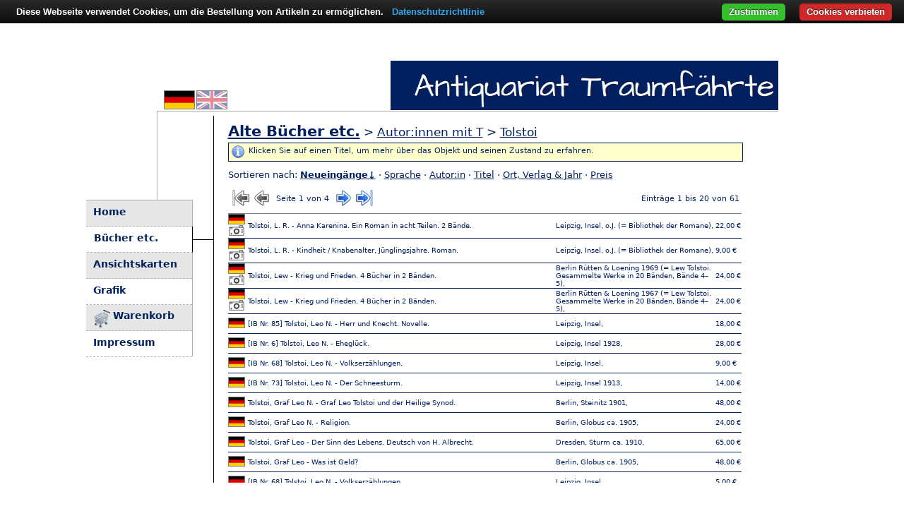

--- FILE ---
content_type: text/html; charset=UTF-8
request_url: https://www.traumfaehrte.de/core.php?p=books&l=de&do=show&author=569&lo=h
body_size: 4765
content:
<!--

	      _                _    _                                    _          _           
	     / \              / |_ (_)                                  (_)        / |_         
	    / _ \     _ .––. `| |-'__   .––. _  __   _   ,––.   _ .––.  __   ,––. `| |-'        
	   / ___ \   [ `.-. | | | [  |/ /'`\' ][  | | | `'_\ : [ `/'`\][  | `'_\ : | |          
	 _/ /   \ \_  | | | | | |, | || \__/ |  | \_/ |,// | |, | |     | | // | |,| |,         
	|____| |____|[___||__]\__/[___]\__.; |  '.__.'_/\'-;__/[___]   [___]\'-;__/\__/         
	 _________                         |__]          ___  _  _  __               _          
	|  _   _  |                                    .' ..](_)(_)[  |             / |_        
	|_/ | | \_|_ .––.  ,––.  __   _   _ .––..––.  _| |_  ,––.   | |––.   _ .––.`| |-'.––-.  
	    | |   [ `/'`\]`'_\ :[  | | | [ `.-. .-. |'-| |-'`'_\ :  | .-. | [ `/'`\]| | / /__\\ 
	   _| |_   | |    // | |,| \_/ |, | | | | | |  | |  // | |, | | | |  | |    | |,| \__., 
	  |_____| [___]   \'-;__/'.__.'_/[___||__||__][___] \'-;__/[___]|__][___]   \__/ '.__.' 
                                                                                        
	
	––––––––––––––––––––––––––––––––––––––––––––––––––––––––––––––––––––––––––––––––––––––––
	
	www.traumfaehrte.de
	
	Copyright 2019–2026 © Anselm Schmidt
	
	Unless otherwise noted or required by license, permission granted to use exclusively to:
	
	Antiquariat Traumfährte
	Johannes Schmidt und Anselm Schmidt GbR
	Großenhainer Straße 21
	01468 Moritzburg OT Reichenberg
	Germany / Deutschland
	
	This website is powered by (in alphabetical order):

	– cookieBAR, see https://github.com/ToX82/cookie-bar
	– imagesLoaded v5.0.0, see https://github.com/desandro/imagesloaded
	– jQuery v3.6.1, see https://jquery.com
	– jQuery-csv v1.0.21, see https://github.com/evanplaice/jquery-csv
	– Leaflet v1.0.3, see https://leafletjs.com
	– MySQL v5.7, see https://www.mysql.com
	– PHP v8.2.30, see https://www.php.net
	– PHP Image Editor, see https://github.com/DantSu/php-image-editor
	– PHP OpenStreetMap Static API, see https://github.com/DantSu/php-osm-static-api


	––––––––––––––––––––––––––––––––––––––––––––––––––––––––––––––––––––––––––––––––––––––––

	  _               _        _    _                                                    
	 | |             | |      | |  | |                                                   
	 | | _____  _ __ | |_ __ _| | _| |_                                                  
	 | |/ / _ \| '_ \| __/ _` | |/ / __|                                                 
	 |   < (_) | | | | || (_| |   <| |_                                                  
	 |_|\_\___/|_| |_|\__\__,_|_|\_\\__|     __           _          _            _      
	    ____ | |                            / _|         | |        | |          | |     
	   / __ \| |_ _ __ __ _ _   _ _ __ ___ | |_ __ _  ___| |__  _ __| |_ ___   __| | ___ 
	  / / _` | __| '__/ _` | | | | '_ ` _ \|  _/ _` |/ _ \ '_ \| '__| __/ _ \ / _` |/ _ \
	 | | (_| | |_| | | (_| | |_| | | | | | | || (_| |  __/ | | | |  | ||  __/| (_| |  __/
	  \ \__,_|\__|_|  \__,_|\__,_|_| |_| |_|_| \__,_|\___|_| |_|_|   \__\___(_)__,_|\___|
	   \____/                                                                            
		                                                                             

	––––––––––––––––––––––––––––––––––––––––––––––––––––––––––––––––––––––––––––––––––––––––


-->
<!DOCTYPE html>
<html lang="de">
 <head prefix=
  "og: http://ogp.me/ns#
   product: http://ogp.me/ns/product#"
 >
  <meta http-equiv="Content-Type" content="text/html; charset=UTF-8">
  <!--[if lt IE 7]>
   <style type="text/css">
    #div_preview { display:none; }
   </style>
  <![endif]-->
  <title>Tolstoi &ndash; Antiquariat Traumf&auml;hrte</title>
  <meta name="description" content="Antiquarische B&uuml;cher, historische Literatur etc. von Tolstoi bei Antiquariat Traumf&auml;hrte online bestellen. Jetzt von einem professionellen Versandantiquariat in Deutschland kaufen.">
  <meta name="keywords" content="Antiquariat, antiquarische B&uuml;cher, historische Grafik, alte Postkarten, Sammlerst&uuml;cke, Wertanlagen">
  <meta property="og:title" content="Tolstoi">
  <meta property="og:description" content="Antiquarische B&uuml;cher, historische Literatur etc. von Tolstoi bei Antiquariat Traumf&auml;hrte online bestellen. Jetzt von einem professionellen Versandantiquariat in Deutschland kaufen.">
  <meta property="og:url" content="https://www.traumfaehrte.de/core.php?p=books&amp;l=de&amp;do=show&amp;author=569&amp;lo=h">
<link rel="canonical" href="https://www.traumfaehrte.de/core.php?p=books&amp;l=de&amp;do=show&amp;author=569&amp;lo=h">
  <link rel="alternate" hreflang="x-default" href="https://www.traumfaehrte.de/core.php?p=books&amp;l=de&amp;do=show&amp;author=569&amp;lo=h">
  <link rel="alternate" hreflang="de" href="https://www.traumfaehrte.de/core.php?p=books&amp;l=de&amp;do=show&amp;author=569&amp;lo=h">
  <link rel="alternate" hreflang="en" href="https://www.traumfaehrte.de/core.php?p=books&amp;l=en&amp;do=show&amp;author=569&amp;lo=h">
  <meta name="publisher" content="Antiquariat Traumf&auml;hrte">
  <meta name="author" content="Anselm Schmidt">
  <meta name="page-topic" Content="Online-Antiquariat">
  <meta name="viewport" content="width=device-width,initial-scale=1">
  <meta http-equiv="Content-Security-Policy" content="upgrade-insecure-requests">
  <script src="js/cookiebar/cookiebar-latest.min.js?forceLang=de&refreshPage=1&always=1&remember=3650&hideDetailsBtn=1&noGeoIp=1&top=1&showNoConsent=1&showPolicyLink=1&privacyPage=https%3A%2F%2Fwww.traumfaehrte.de%2Fhtm%2Fdatenschutz.htm"></script> 
  <script src="js/gxml.js" defer></script>
  <script src="js/jquery.min.js"></script>
  <script src="js/mobile.js" defer></script>
  <script>
   var l="de";
   var p="books";
  </script>
  <link rel="icon" type="image/vnd.microsoft.icon" href="favicon.ico">
  <link rel="stylesheet" type="text/css" media="screen and (max-width: 500px)" href="css/mobile.css">
  <link rel="stylesheet" type="text/css" media="screen and (min-width: 501px)" href="css/design.css"> 
  <link rel="stylesheet" type="text/css" href="css/slideshow.css">
 </head>
  <body id="pagebody">
<script>0</script>
  <script>
   function preloadImage(url) {
    var img = new Image();
    img.src = url;
   }
   var images = [ "img/de.png", "img/en_light.png", "img/loading.gif" ];
   for(const image of images) { preloadImage(image); }
</script>
  <table id="table_main">
   <tr id="tr_main"><td id="td_main">
    <div id="div_box">
     <div id="div_title">
      <div id="div_lang">
              <a href="https://www.traumfaehrte.de/core.php?p=books&amp;l=de&amp;do=show&amp;author=569&amp;lo=h" title="Deutsch"><img src="img/de.png" class="img_flag" id="flag_de" alt="Deutsch" width="42" height="25"></a>        <a href="https://www.traumfaehrte.de/core.php?p=books&amp;l=en&amp;do=show&amp;author=569&amp;lo=h" title="English"><img src="img/en_light.png" class="img_flag" id="flag_en" alt="English" width="42" height="25"></a>      </div>
     </div>
     <div id="div_main">
      <div id="div_upperline">
       <div id="div_leftline"></div>
       <div id="div_menu">
        <div class="div_menuitem1"><a href="/core.php" class="a_menu">Home</a></div>
        <div class="div_menuitem2s"><a href="/alte-buecher-etc" class="a_menu">B&uuml;cher etc.</a></div>
        <div class="div_menuitem1"><a href="/alte-ansichtskarten" class="a_menu">Ansichtskarten</a></div>
        <div class="div_menuitem2"><a href="/historische-grafik" class="a_menu">Grafik</a></div>
        <div class="div_menuitem1"><a href="/warenkorb-und-versand" class="a_menu"><div id="div_cart">Warenkorb</div></a></div>
        <div class="div_menuitem2"><a href="/impressum" class="a_menu">Impressum</a></div>
        <div id="div_navbtn">
         <div class="div_line"></div>
         <div class="div_line"></div>
         <div class="div_line"></div>
        </div>
       </div>
       <div id="div_navline2"></div>
                <div id="div_bigcontent">

<!-- START -->
<h1><a href="core.php?p=books&amp;do=authors&amp;l=de">Alte B&uuml;cher etc.</a><span id="span_h1small"> &gt; <a href="core.php?p=books&amp;do=authors&amp;l=de&amp;letter=T">Autor:innen mit T</a> &gt; <a href="core.php?p=books&amp;do=show&amp;l=de&amp;author=569">Tolstoi</a></span></h1>
<div id="div_hint">Klicken Sie auf einen Titel, um mehr &uuml;ber das Objekt und seinen Zustand zu erfahren.</div><p id="p_sort">Sortieren nach: <b><a href="core.php?p=books&amp;l=de&amp;do=show&amp;author=569&amp;lo=h&amp;lo2=ASC" rel="nofollow">Neueing&auml;nge&darr;</a></b> &middot; <a href="core.php?p=books&amp;l=de&amp;do=show&amp;author=569&amp;lo=q">Sprache</a> &middot; <a href="core.php?p=books&amp;l=de&amp;do=show&amp;author=569&amp;lo=d">Autor:in</a> &middot; <a href="core.php?p=books&amp;l=de&amp;do=show&amp;author=569&amp;lo=e">Titel</a> &middot; <a href="core.php?p=books&amp;l=de&amp;do=show&amp;author=569&amp;lo=f">Ort, Verlag &amp; Jahr</a> &middot; <a href="core.php?p=books&amp;l=de&amp;do=show&amp;author=569&amp;lo=j">Preis</a></p>
<table class="table_listnav1"><tr>
<td><table><tr><td><img src="img/first_g.png" alt="&lt;&lt;" title="Zur ersten Seite"> <img src="img/back_g.png" alt="&lt;" title="Zur vorherigen Seite"> </td><td></td><td>Seite 1 von 4 </td><td></td><td><a href="core.php?p=books&amp;l=de&amp;do=show&amp;author=569&amp;pn=2&amp;lo=h&amp;lo2=DESC&amp;pp=20" title="Zur n&auml;chste Seite"><img src="img/forward.png" alt="&gt;"></a> <a href="core.php?p=books&amp;l=de&amp;do=show&amp;author=569&amp;pn=4&amp;lo=h&amp;lo2=DESC&amp;pp=20" title="Zur letzten Seite"><img src="img/last.png" alt="&gt;&gt;"></a> </td></tr></table></td><td class="td_entries">Eintr&auml;ge 1 bis 20 von 61</td>
</tr></table>
<table id="table_list">
<tr class="tr_list"><td class="td_lang"><img src="img/de.png" width="22" height="13" alt="de" title="Deutsch" class="img_border">  <img src="img/cam.png" width="22" height="15" alt="Bild verf&uuml;gbar" title="Bild verf&uuml;gbar"></td><td class="td_list td_fixed"><a href="https://www.traumfaehrte.de/39653-antiquarisch-tolstoi-l-r-anna-karenina-ein-roman-in-acht-teilen-2-baende?backlink=https%3A%2F%2Fwww.traumfaehrte.de%2Fcore.php%3Fp%3Dbooks%26l%3Dde%26do%3Dshow%26author%3D569%26lo%3Dh&amp;author=569" class="a_book">Tolstoi&comma; L&period; R&period; - Anna Karenina&period; Ein Roman in acht Teilen&period; 2 B&auml;nde&period;</a></td><td class="td_list">Leipzig&comma; Insel&comma; o&period;J&period; &lpar;&equals; Bibliothek der Romane&rpar;&comma;</td><td class="td_list td_list_price"><span class="span_nobr">22,00 &euro;</span></td></tr><tr class="tr_list"><td class="td_lang"><img src="img/de.png" width="22" height="13" alt="de" title="Deutsch" class="img_border">  <img src="img/cam.png" width="22" height="15" alt="Bild verf&uuml;gbar" title="Bild verf&uuml;gbar"></td><td class="td_list td_fixed"><a href="https://www.traumfaehrte.de/39648-antiquarisch-tolstoi-l-r-kindheit-knabenalter-juenglingsjahre-roman?backlink=https%3A%2F%2Fwww.traumfaehrte.de%2Fcore.php%3Fp%3Dbooks%26l%3Dde%26do%3Dshow%26author%3D569%26lo%3Dh&amp;author=569" class="a_book">Tolstoi&comma; L&period; R&period; - Kindheit &sol; Knabenalter&comma; J&uuml;nglingsjahre&period; Roman&period;</a></td><td class="td_list">Leipzig&comma; Insel&comma; o&period;J&period; &lpar;&equals; Bibliothek der Romane&rpar;&comma;</td><td class="td_list td_list_price"><span class="span_nobr">9,00 &euro;</span></td></tr><tr class="tr_list"><td class="td_lang"><img src="img/de.png" width="22" height="13" alt="de" title="Deutsch" class="img_border">  <img src="img/cam.png" width="22" height="15" alt="Bild verf&uuml;gbar" title="Bild verf&uuml;gbar"></td><td class="td_list td_fixed"><a href="https://www.traumfaehrte.de/39308-antiquarisch-tolstoi-lew-krieg-und-frieden-4-buecher-in-2-baenden?backlink=https%3A%2F%2Fwww.traumfaehrte.de%2Fcore.php%3Fp%3Dbooks%26l%3Dde%26do%3Dshow%26author%3D569%26lo%3Dh&amp;author=569" class="a_book">Tolstoi&comma; Lew - Krieg und Frieden&period; 4 B&uuml;cher in 2 B&auml;nden&period;</a></td><td class="td_list">Berlin R&uuml;tten &amp; Loening 1969 &lpar;&equals; Lew Tolstoi&period; Gesammelte Werke in 20 B&auml;nden&comma; B&auml;nde 4&ndash;5&rpar;&comma;</td><td class="td_list td_list_price"><span class="span_nobr">24,00 &euro;</span></td></tr><tr class="tr_list"><td class="td_lang"><img src="img/de.png" width="22" height="13" alt="de" title="Deutsch" class="img_border">  <img src="img/cam.png" width="22" height="15" alt="Bild verf&uuml;gbar" title="Bild verf&uuml;gbar"></td><td class="td_list td_fixed"><a href="https://www.traumfaehrte.de/39244-antiquarisch-tolstoi-lew-krieg-und-frieden-4-buecher-in-2-baenden?backlink=https%3A%2F%2Fwww.traumfaehrte.de%2Fcore.php%3Fp%3Dbooks%26l%3Dde%26do%3Dshow%26author%3D569%26lo%3Dh&amp;author=569" class="a_book">Tolstoi&comma; Lew - Krieg und Frieden&period; 4 B&uuml;cher in 2 B&auml;nden&period;</a></td><td class="td_list">Berlin R&uuml;tten &amp; Loening 1967 &lpar;&equals; Lew Tolstoi&period; Gesammelte Werke in 20 B&auml;nden&comma; B&auml;nde 4&ndash;5&rpar;&comma;</td><td class="td_list td_list_price"><span class="span_nobr">24,00 &euro;</span></td></tr><tr class="tr_list"><td class="td_lang"><img src="img/de.png" width="22" height="13" alt="de" title="Deutsch" class="img_border"> </td><td class="td_list td_fixed"><a href="https://www.traumfaehrte.de/36004-antiquarisch-tolstoi-leo-n-herr-und-knecht-novelle?backlink=https%3A%2F%2Fwww.traumfaehrte.de%2Fcore.php%3Fp%3Dbooks%26l%3Dde%26do%3Dshow%26author%3D569%26lo%3Dh&amp;author=569" class="a_book">[IB Nr&period; 85] Tolstoi&comma; Leo N&period; - Herr und Knecht&period; Novelle&period;</a></td><td class="td_list">Leipzig&comma; Insel&comma;</td><td class="td_list td_list_price"><span class="span_nobr">18,00 &euro;</span></td></tr><tr class="tr_list"><td class="td_lang"><img src="img/de.png" width="22" height="13" alt="de" title="Deutsch" class="img_border"> </td><td class="td_list td_fixed"><a href="https://www.traumfaehrte.de/35990-antiquarisch-tolstoi-leo-n-eheglueck?backlink=https%3A%2F%2Fwww.traumfaehrte.de%2Fcore.php%3Fp%3Dbooks%26l%3Dde%26do%3Dshow%26author%3D569%26lo%3Dh&amp;author=569" class="a_book">[IB Nr&period; 6] Tolstoi&comma; Leo N&period; - Ehegl&uuml;ck&period;</a></td><td class="td_list">Leipzig&comma; Insel 1928&comma;</td><td class="td_list td_list_price"><span class="span_nobr">28,00 &euro;</span></td></tr><tr class="tr_list"><td class="td_lang"><img src="img/de.png" width="22" height="13" alt="de" title="Deutsch" class="img_border"> </td><td class="td_list td_fixed"><a href="https://www.traumfaehrte.de/33394-antiquarisch-tolstoi-leo-n-volkserzaehlungen?backlink=https%3A%2F%2Fwww.traumfaehrte.de%2Fcore.php%3Fp%3Dbooks%26l%3Dde%26do%3Dshow%26author%3D569%26lo%3Dh&amp;author=569" class="a_book">[IB Nr&period; 68] Tolstoi&comma; Leo N&period; - Volkserz&auml;hlungen&period;</a></td><td class="td_list">Leipzig&comma; Insel&comma;</td><td class="td_list td_list_price"><span class="span_nobr">9,00 &euro;</span></td></tr><tr class="tr_list"><td class="td_lang"><img src="img/de.png" width="22" height="13" alt="de" title="Deutsch" class="img_border"> </td><td class="td_list td_fixed"><a href="https://www.traumfaehrte.de/32953-antiquarisch-tolstoi-leo-n-der-schneesturm?backlink=https%3A%2F%2Fwww.traumfaehrte.de%2Fcore.php%3Fp%3Dbooks%26l%3Dde%26do%3Dshow%26author%3D569%26lo%3Dh&amp;author=569" class="a_book">[IB Nr&period; 73] Tolstoi&comma; Leo N&period; - Der Schneesturm&period;</a></td><td class="td_list">Leipzig&comma; Insel 1913&comma;</td><td class="td_list td_list_price"><span class="span_nobr">14,00 &euro;</span></td></tr><tr class="tr_list"><td class="td_lang"><img src="img/de.png" width="22" height="13" alt="de" title="Deutsch" class="img_border"> </td><td class="td_list td_fixed"><a href="https://www.traumfaehrte.de/32716-antiquarisch-tolstoi-graf-leo-n-graf-leo-tolstoi-und-der-heilige-synod?backlink=https%3A%2F%2Fwww.traumfaehrte.de%2Fcore.php%3Fp%3Dbooks%26l%3Dde%26do%3Dshow%26author%3D569%26lo%3Dh&amp;author=569" class="a_book">Tolstoi&comma; Graf Leo N&period; - Graf Leo Tolstoi und der Heilige Synod&period;</a></td><td class="td_list">Berlin&comma; Steinitz 1901&comma;</td><td class="td_list td_list_price"><span class="span_nobr">48,00 &euro;</span></td></tr><tr class="tr_list"><td class="td_lang"><img src="img/de.png" width="22" height="13" alt="de" title="Deutsch" class="img_border"> </td><td class="td_list td_fixed"><a href="https://www.traumfaehrte.de/32714-antiquarisch-tolstoi-graf-leo-n-religion?backlink=https%3A%2F%2Fwww.traumfaehrte.de%2Fcore.php%3Fp%3Dbooks%26l%3Dde%26do%3Dshow%26author%3D569%26lo%3Dh&amp;author=569" class="a_book">Tolstoi&comma; Graf Leo N&period; - Religion&period;</a></td><td class="td_list">Berlin&comma; Globus ca&period; 1905&comma;</td><td class="td_list td_list_price"><span class="span_nobr">24,00 &euro;</span></td></tr><tr class="tr_list"><td class="td_lang"><img src="img/de.png" width="22" height="13" alt="de" title="Deutsch" class="img_border"> </td><td class="td_list td_fixed"><a href="https://www.traumfaehrte.de/32711-antiquarisch-tolstoi-graf-leo-der-sinn-des-lebens-deutsch-von-h-albrecht?backlink=https%3A%2F%2Fwww.traumfaehrte.de%2Fcore.php%3Fp%3Dbooks%26l%3Dde%26do%3Dshow%26author%3D569%26lo%3Dh&amp;author=569" class="a_book">Tolstoi&comma; Graf Leo - Der Sinn des Lebens&period; Deutsch von H&period; Albrecht&period;</a></td><td class="td_list">Dresden&comma; Sturm ca&period; 1910&comma;</td><td class="td_list td_list_price"><span class="span_nobr">65,00 &euro;</span></td></tr><tr class="tr_list"><td class="td_lang"><img src="img/de.png" width="22" height="13" alt="de" title="Deutsch" class="img_border"> </td><td class="td_list td_fixed"><a href="https://www.traumfaehrte.de/32710-antiquarisch-tolstoi-graf-leo-was-ist-geld?backlink=https%3A%2F%2Fwww.traumfaehrte.de%2Fcore.php%3Fp%3Dbooks%26l%3Dde%26do%3Dshow%26author%3D569%26lo%3Dh&amp;author=569" class="a_book">Tolstoi&comma; Graf Leo - Was ist Geld&quest;</a></td><td class="td_list">Berlin&comma; Globus ca&period; 1905&comma;</td><td class="td_list td_list_price"><span class="span_nobr">48,00 &euro;</span></td></tr><tr class="tr_list"><td class="td_lang"><img src="img/de.png" width="22" height="13" alt="de" title="Deutsch" class="img_border"> </td><td class="td_list td_fixed"><a href="https://www.traumfaehrte.de/32322-antiquarisch-tolstoi-leo-n-volkserzaehlungen?backlink=https%3A%2F%2Fwww.traumfaehrte.de%2Fcore.php%3Fp%3Dbooks%26l%3Dde%26do%3Dshow%26author%3D569%26lo%3Dh&amp;author=569" class="a_book">[IB Nr&period; 68] Tolstoi&comma; Leo N&period; - Volkserz&auml;hlungen&period;</a></td><td class="td_list">Leipzig&comma; Insel&comma;</td><td class="td_list td_list_price"><span class="span_nobr">5,00 &euro;</span></td></tr><tr class="tr_list"><td class="td_lang"><img src="img/de.png" width="22" height="13" alt="de" title="Deutsch" class="img_border"> </td><td class="td_list td_fixed"><a href="https://www.traumfaehrte.de/31725-antiquarisch-tolstoi-leo-n-volkserzaehlungen?backlink=https%3A%2F%2Fwww.traumfaehrte.de%2Fcore.php%3Fp%3Dbooks%26l%3Dde%26do%3Dshow%26author%3D569%26lo%3Dh&amp;author=569" class="a_book">[IB Nr&period; 68] Tolstoi&comma; Leo N&period; - Volkserz&auml;hlungen&period;</a></td><td class="td_list">Leipzig&comma; Insel 1913&comma;</td><td class="td_list td_list_price"><span class="span_nobr">25,00 &euro;</span></td></tr><tr class="tr_list"><td class="td_lang"><img src="img/de.png" width="22" height="13" alt="de" title="Deutsch" class="img_border"> </td><td class="td_list td_fixed"><a href="https://www.traumfaehrte.de/31392-antiquarisch-tolstoi-leo-n-volkserzaehlungen?backlink=https%3A%2F%2Fwww.traumfaehrte.de%2Fcore.php%3Fp%3Dbooks%26l%3Dde%26do%3Dshow%26author%3D569%26lo%3Dh&amp;author=569" class="a_book">[IB Nr&period; 68] Tolstoi&comma; Leo N&period; - Volkserz&auml;hlungen&period;</a></td><td class="td_list">Leipzig&comma; Insel&comma;</td><td class="td_list td_list_price"><span class="span_nobr">7,00 &euro;</span></td></tr><tr class="tr_list"><td class="td_lang"><img src="img/de.png" width="22" height="13" alt="de" title="Deutsch" class="img_border"> </td><td class="td_list td_fixed"><a href="https://www.traumfaehrte.de/31128-antiquarisch-tolstoi-leo-n-herr-und-knecht-novelle?backlink=https%3A%2F%2Fwww.traumfaehrte.de%2Fcore.php%3Fp%3Dbooks%26l%3Dde%26do%3Dshow%26author%3D569%26lo%3Dh&amp;author=569" class="a_book">[IB Nr&period; 85] Tolstoi&comma; Leo N&period; - Herr und Knecht&period; Novelle&period;</a></td><td class="td_list">Leipzig&comma; Insel&comma;</td><td class="td_list td_list_price"><span class="span_nobr">16,00 &euro;</span></td></tr><tr class="tr_list"><td class="td_lang"><img src="img/de.png" width="22" height="13" alt="de" title="Deutsch" class="img_border"> </td><td class="td_list td_fixed"><a href="https://www.traumfaehrte.de/31124-antiquarisch-tolstoi-leo-n-der-tod-des-iwan-iljitsch?backlink=https%3A%2F%2Fwww.traumfaehrte.de%2Fcore.php%3Fp%3Dbooks%26l%3Dde%26do%3Dshow%26author%3D569%26lo%3Dh&amp;author=569" class="a_book">[IB Nr&period; 52] Tolstoi&comma; Leo N&period; - Der Tod des Iwan Iljitsch&period;</a></td><td class="td_list">Leipzig&comma; Insel&comma;</td><td class="td_list td_list_price"><span class="span_nobr">14,00 &euro;</span></td></tr><tr class="tr_list"><td class="td_lang"><img src="img/de.png" width="22" height="13" alt="de" title="Deutsch" class="img_border"> </td><td class="td_list td_fixed"><a href="https://www.traumfaehrte.de/31091-antiquarisch-tolstoi-alexej-das-goldene-schluesselchen-oder-die-abenteuer-des-burattino?backlink=https%3A%2F%2Fwww.traumfaehrte.de%2Fcore.php%3Fp%3Dbooks%26l%3Dde%26do%3Dshow%26author%3D569%26lo%3Dh&amp;author=569" class="a_book">Tolstoi&comma; Alexej - Das goldene Schl&uuml;sselchen oder Die Abenteuer des Burattino&period;</a></td><td class="td_list">Berlin&comma; Holz 1963&comma;</td><td class="td_list td_list_price"><span class="span_nobr">30,00 &euro;</span></td></tr><tr class="tr_list"><td class="td_lang"><img src="img/de.png" width="22" height="13" alt="de" title="Deutsch" class="img_border"> </td><td class="td_list td_fixed"><a href="https://www.traumfaehrte.de/30930-antiquarisch-tolstoi-l-m-ein-maerchen-von-iwan-dem-narren?backlink=https%3A%2F%2Fwww.traumfaehrte.de%2Fcore.php%3Fp%3Dbooks%26l%3Dde%26do%3Dshow%26author%3D569%26lo%3Dh&amp;author=569" class="a_book">Tolstoi&comma; L&period;M&period; - Ein M&auml;rchen von Iwan dem Narren&period;</a></td><td class="td_list">Berlin&comma; Hillger ca&period; 1930 &lpar;&equals; Deutsche Jugendb&uuml;cherei Nr&period; 242&rpar;&comma;</td><td class="td_list td_list_price"><span class="span_nobr">16,00 &euro;</span></td></tr><tr class="tr_list"><td class="td_lang"><img src="img/de.png" width="22" height="13" alt="de" title="Deutsch" class="img_border"> </td><td class="td_list td_fixed"><a href="https://www.traumfaehrte.de/30659-antiquarisch-tolstoi-leo-n-volkserzaehlungen?backlink=https%3A%2F%2Fwww.traumfaehrte.de%2Fcore.php%3Fp%3Dbooks%26l%3Dde%26do%3Dshow%26author%3D569%26lo%3Dh&amp;author=569" class="a_book">[IB Nr&period; 68] Tolstoi&comma; Leo N&period; - Volkserz&auml;hlungen&period;</a></td><td class="td_list">Leipzig&comma; Insel 1913&comma;</td><td class="td_list td_list_price"><span class="span_nobr">16,00 &euro;</span></td></tr></table>
<table class="table_listnav2"><tr>
<td><table><tr><td><img src="img/first_g.png" alt="&lt;&lt;" title="Zur ersten Seite"> <img src="img/back_g.png" alt="&lt;&lt;" title="Zur vorherigen Seite"> </td><td></td><td>Seite 1 von 4 </td><td></td><td><a href="core.php?p=books&amp;l=de&amp;do=show&amp;author=569&amp;pn=2&amp;lo=h&amp;lo2=DESC&amp;pp=20" title="Zur n&auml;chste Seite" class="a_arrow"><img src="img/forward.png" alt="&gt;"></a> <a href="core.php?p=books&amp;l=de&amp;do=show&amp;author=569&amp;pn=4&amp;lo=h&amp;lo2=DESC&amp;pp=20" title="Zur letzten Seite" class="a_arrow"><img src="img/last.png" alt="&gt;&gt;"></a> </td></tr></table></td><td class="td_entries">Eintr&auml;ge 1 bis 20 von 61</td>
</tr></table>
<!-- END -->

       </div>
      </div>
     </div>
    </div>
   </td></tr>
  </table>
 <script defer src="https://static.cloudflareinsights.com/beacon.min.js/vcd15cbe7772f49c399c6a5babf22c1241717689176015" integrity="sha512-ZpsOmlRQV6y907TI0dKBHq9Md29nnaEIPlkf84rnaERnq6zvWvPUqr2ft8M1aS28oN72PdrCzSjY4U6VaAw1EQ==" data-cf-beacon='{"version":"2024.11.0","token":"d9a29eb9cb374f9dbb652d50bf77d062","r":1,"server_timing":{"name":{"cfCacheStatus":true,"cfEdge":true,"cfExtPri":true,"cfL4":true,"cfOrigin":true,"cfSpeedBrain":true},"location_startswith":null}}' crossorigin="anonymous"></script>
</body>
</html>

